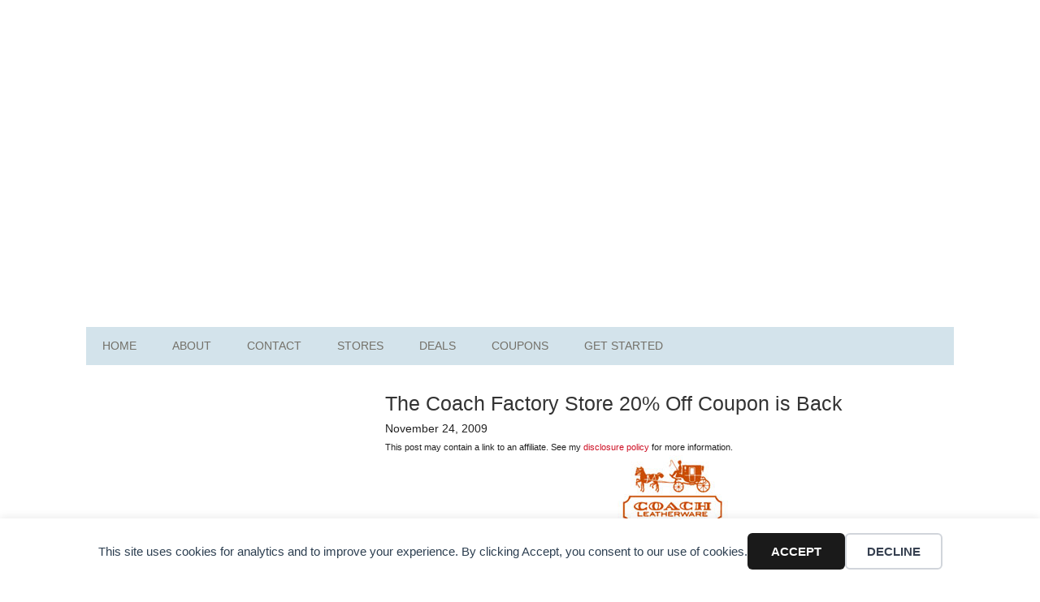

--- FILE ---
content_type: text/html; charset=utf-8
request_url: https://www.google.com/recaptcha/api2/aframe
body_size: 268
content:
<!DOCTYPE HTML><html><head><meta http-equiv="content-type" content="text/html; charset=UTF-8"></head><body><script nonce="HFQOQbLAJkiW6ooE3dVFnA">/** Anti-fraud and anti-abuse applications only. See google.com/recaptcha */ try{var clients={'sodar':'https://pagead2.googlesyndication.com/pagead/sodar?'};window.addEventListener("message",function(a){try{if(a.source===window.parent){var b=JSON.parse(a.data);var c=clients[b['id']];if(c){var d=document.createElement('img');d.src=c+b['params']+'&rc='+(localStorage.getItem("rc::a")?sessionStorage.getItem("rc::b"):"");window.document.body.appendChild(d);sessionStorage.setItem("rc::e",parseInt(sessionStorage.getItem("rc::e")||0)+1);localStorage.setItem("rc::h",'1769378250004');}}}catch(b){}});window.parent.postMessage("_grecaptcha_ready", "*");}catch(b){}</script></body></html>